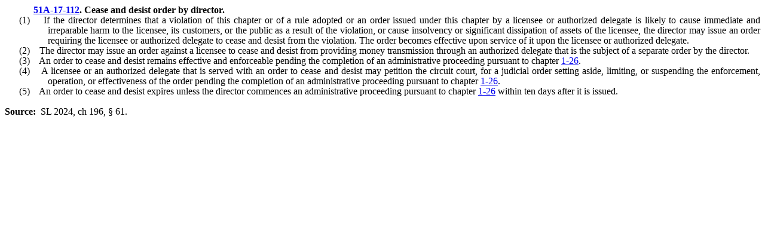

--- FILE ---
content_type: text/html
request_url: https://sdlegislature.gov/api/Statutes/51A-17-112.html
body_size: 1828
content:
<html xmlns="http://www.w3.org/1999/xhtml" lang="en-US"><head><meta charset="UTF-8"><meta http-equiv='content-language' content='en-us'/><meta name='viewport' content='width=device-width, initial-scale=1'><title>SDLRC - Codified Law 51A-17-112 - Cease and desist order by director.</title><meta name="Generator" content="PowerTools for Open XML"><style>span { white-space: pre-wrap; }
p.s7773bb3e62e848d7a520bcd74d884a3eNormal {
    text-indent: 0.50in;
    text-align: justify;
    font-family: 'Times New Roman', 'serif';
    font-size: 12pt;
    line-height: 108%;
    margin-top: 0;
    margin-left: 0;
    margin-right: 0;
    margin-bottom: .001pt;
}
span.s7773bb3e62e848d7a520bcd74d884a3eSENU {
    font-family: 'Times New Roman', 'serif';
    font-size: 12pt;
    font-style: normal;
    font-weight: bold;
    margin: 0;
    padding: 0;
}
span.s7773bb3e62e848d7a520bcd74d884a3eCL {
    font-family: 'Times New Roman', 'serif';
    font-size: 12pt;
    font-style: normal;
    font-weight: bold;
    margin: 0;
    padding: 0;
}
p.s7773bb3e62e848d7a520bcd74d884a3eStatuteNumber1 {
    margin-left: 0.75in;
    text-indent: -0.50in;
    text-align: justify;
    font-family: 'Times New Roman', 'serif';
    font-size: 12pt;
    line-height: 108%;
    margin-top: 0;
    margin-right: 0;
    margin-bottom: .001pt;
}
span.s7773bb3e62e848d7a520bcd74d884a3eDefaultParagraphFont {
    font-family: 'Times New Roman', 'serif';
    font-size: 12pt;
    font-style: normal;
    font-weight: normal;
    margin: 0;
    padding: 0;
}
span.s7773bb3e62e848d7a520bcd74d884a3e000000 {
    font-size: 12pt;
    font-style: normal;
    font-weight: normal;
    margin: 0;
    padding: 0;
}
p.s7773bb3e62e848d7a520bcd74d884a3eNoIndent {
    text-indent: 0.00in;
    text-align: justify;
    font-family: 'Times New Roman', 'serif';
    font-size: 12pt;
    line-height: 108%;
    margin-top: 0;
    margin-left: 0;
    margin-right: 0;
    margin-bottom: .001pt;
}
span.s7773bb3e62e848d7a520bcd74d884a3eDefaultParagraphFont-000001 {
    font-family: 'Times New Roman', 'serif';
    font-size: 12pt;
    font-style: normal;
    font-weight: bold;
    margin: 0;
    padding: 0;
}
span.s7773bb3e62e848d7a520bcd74d884a3eSCL {
    font-family: 'Times New Roman', 'serif';
    font-size: 12pt;
    font-style: normal;
    font-weight: normal;
    margin: 0;
    padding: 0;
}
body { text-decoration-skip-ink: none; } 
</style><meta name="viewport" content="width=device-width, initial-scale=1"><meta name="twitter:card" content="summary"><meta property="og:title" content="SD 51A-17-112 - Cease and desist order by director."><meta property="og:description" content="SDLRC Codified Law 51A-17-112 - Cease and desist order by director."><meta property="og:type" content="website"><meta property="og:url" content="https://sdlegislature.gov/Statutes/51A-17-112"><meta property="og:image" content="https://lawmakerdocuments.blob.core.usgovcloudapi.net/photos/logoshape.webp"><meta property="og:site_name" content="South Dakota Legislature"></head><body><div><p dir="ltr" class="s7773bb3e62e848d7a520bcd74d884a3eNormal"><a target="_top" href="https://sdlegislature.gov/Statutes?Statute=51A-17-112" rel="noopener"><span class="s7773bb3e62e848d7a520bcd74d884a3eSENU">51A-17-112</span></a><span xml:space="preserve" class="s7773bb3e62e848d7a520bcd74d884a3eSENU">. </span><span class="s7773bb3e62e848d7a520bcd74d884a3eCL">Cease and desist order by director.</span></p><p dir="ltr" class="s7773bb3e62e848d7a520bcd74d884a3eStatuteNumber1"><span class="s7773bb3e62e848d7a520bcd74d884a3eDefaultParagraphFont">(1)    If the director determines that a violation of this chapter or of a rule adopted or an order issued under this chapter by a licensee or authorized delegate is likely to cause immediate and irreparable harm to the licensee, its customers, or the public as a result of the violation, or cause insolvency or significant dissipation of assets of the licensee, the director may issue an order requiring the licensee or authorized delegate to cease and desist from the violation. The order becomes effective upon service of it upon the licensee or authorized delegate.</span></p><p dir="ltr" class="s7773bb3e62e848d7a520bcd74d884a3eStatuteNumber1"><span class="s7773bb3e62e848d7a520bcd74d884a3eDefaultParagraphFont">(2)    The director may issue an order against a licensee to cease and desist from providing money transmission through an authorized delegate that is the subject of a separate order by the director.</span></p><p dir="ltr" class="s7773bb3e62e848d7a520bcd74d884a3eStatuteNumber1"><span xml:space="preserve" class="s7773bb3e62e848d7a520bcd74d884a3eDefaultParagraphFont">(3)    An order to cease and desist remains effective and enforceable pending the completion of an administrative proceeding pursuant to chapter </span><a target="_top" href="https://sdlegislature.gov/Statutes?Statute=1-26" rel="noopener"><span class="s7773bb3e62e848d7a520bcd74d884a3eDefaultParagraphFont">1-26</span></a><span class="s7773bb3e62e848d7a520bcd74d884a3eDefaultParagraphFont">.</span></p><p dir="ltr" class="s7773bb3e62e848d7a520bcd74d884a3eStatuteNumber1"><span xml:space="preserve" class="s7773bb3e62e848d7a520bcd74d884a3eDefaultParagraphFont">(4)    A licensee or an authorized delegate that is served with an order to cease and desist may petition the circuit court, for a judicial order setting aside, limiting, or suspending the enforcement, operation, or effectiveness of the order pending the completion of an administrative proceeding pursuant to chapter </span><a target="_top" href="https://sdlegislature.gov/Statutes?Statute=1-26" rel="noopener"><span class="s7773bb3e62e848d7a520bcd74d884a3eDefaultParagraphFont">1-26</span></a><span class="s7773bb3e62e848d7a520bcd74d884a3eDefaultParagraphFont">.</span></p><p dir="ltr" class="s7773bb3e62e848d7a520bcd74d884a3eStatuteNumber1"><span xml:space="preserve" class="s7773bb3e62e848d7a520bcd74d884a3eDefaultParagraphFont">(5)    An order to cease and desist expires unless the director commences an administrative proceeding pursuant to chapter </span><a target="_top" href="https://sdlegislature.gov/Statutes?Statute=1-26" rel="noopener"><span class="s7773bb3e62e848d7a520bcd74d884a3eDefaultParagraphFont">1-26</span></a><span xml:space="preserve" class="s7773bb3e62e848d7a520bcd74d884a3eDefaultParagraphFont"> within ten days after it is issued.</span></p><p dir="ltr" class="s7773bb3e62e848d7a520bcd74d884a3eNormal"><span xml:space="preserve" class="s7773bb3e62e848d7a520bcd74d884a3e000000"> </span></p><p dir="ltr" class="s7773bb3e62e848d7a520bcd74d884a3eNoIndent"><span xml:space="preserve" class="s7773bb3e62e848d7a520bcd74d884a3eDefaultParagraphFont-000001">Source:  </span><span class="s7773bb3e62e848d7a520bcd74d884a3eSCL">SL 2024, ch 196, § 61.</span></p></div></body></html>